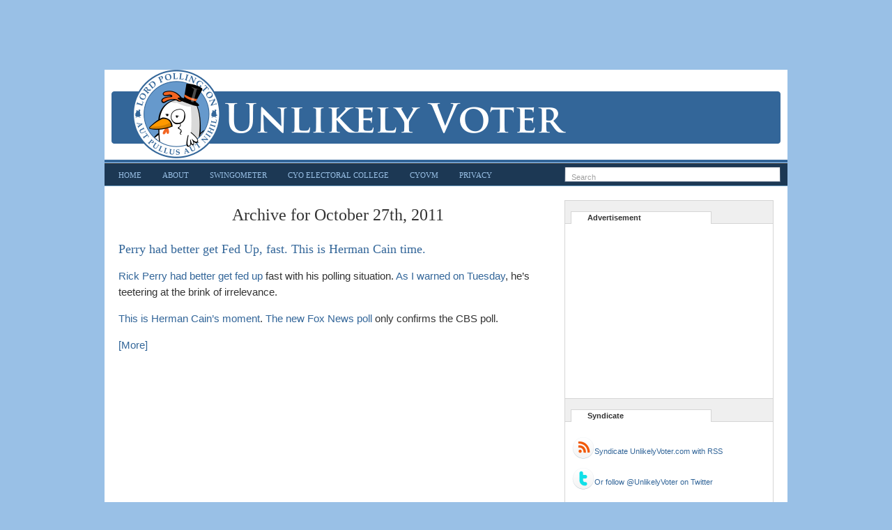

--- FILE ---
content_type: text/html; charset=UTF-8
request_url: http://unlikelyvoter.com/2011/10/27/
body_size: 29663
content:

<!DOCTYPE html PUBLIC "-//W3C//DTD XHTML 1.0 Transitional//EN" "http://www.w3.org/TR/xhtml1/DTD/xhtml1-transitional.dtd">
<html xmlns="http://www.w3.org/1999/xhtml" lang="en-US">

<head profile="http://gmpg.org/xfn/11">
<meta http-equiv="Content-Type" content="text/html; charset=UTF-8" />
<title>
  2011  October  27 - Unlikely Voter</title>
<meta name="generator" content="WordPress 6.8.3" />
<link rel="alternate" type="application/rss+xml" title="Unlikely Voter RSS Feed" href="http://unlikelyvoter.com/feed/" />
<link rel="pingback" href="http://unlikelyvoter.com/xmlrpc.php" />
<link rel="stylesheet" href="http://unlikelyvoter.com/wp-content/themes/unlikelyvoter/style.css" type="text/css" media="screen" />
<!--[if IE]>
<link rel="stylesheet" href="http://unlikelyvoter.com/wp-content/themes/unlikelyvoter/style-browser-ie.css" type="text/css" media="screen" />
<![endif]-->
<meta name='robots' content='max-image-preview:large' />
	<style>img:is([sizes="auto" i], [sizes^="auto," i]) { contain-intrinsic-size: 3000px 1500px }</style>
	<script type="text/javascript">
/* <![CDATA[ */
window._wpemojiSettings = {"baseUrl":"https:\/\/s.w.org\/images\/core\/emoji\/16.0.1\/72x72\/","ext":".png","svgUrl":"https:\/\/s.w.org\/images\/core\/emoji\/16.0.1\/svg\/","svgExt":".svg","source":{"concatemoji":"http:\/\/unlikelyvoter.com\/wp-includes\/js\/wp-emoji-release.min.js?ver=6.8.3"}};
/*! This file is auto-generated */
!function(s,n){var o,i,e;function c(e){try{var t={supportTests:e,timestamp:(new Date).valueOf()};sessionStorage.setItem(o,JSON.stringify(t))}catch(e){}}function p(e,t,n){e.clearRect(0,0,e.canvas.width,e.canvas.height),e.fillText(t,0,0);var t=new Uint32Array(e.getImageData(0,0,e.canvas.width,e.canvas.height).data),a=(e.clearRect(0,0,e.canvas.width,e.canvas.height),e.fillText(n,0,0),new Uint32Array(e.getImageData(0,0,e.canvas.width,e.canvas.height).data));return t.every(function(e,t){return e===a[t]})}function u(e,t){e.clearRect(0,0,e.canvas.width,e.canvas.height),e.fillText(t,0,0);for(var n=e.getImageData(16,16,1,1),a=0;a<n.data.length;a++)if(0!==n.data[a])return!1;return!0}function f(e,t,n,a){switch(t){case"flag":return n(e,"\ud83c\udff3\ufe0f\u200d\u26a7\ufe0f","\ud83c\udff3\ufe0f\u200b\u26a7\ufe0f")?!1:!n(e,"\ud83c\udde8\ud83c\uddf6","\ud83c\udde8\u200b\ud83c\uddf6")&&!n(e,"\ud83c\udff4\udb40\udc67\udb40\udc62\udb40\udc65\udb40\udc6e\udb40\udc67\udb40\udc7f","\ud83c\udff4\u200b\udb40\udc67\u200b\udb40\udc62\u200b\udb40\udc65\u200b\udb40\udc6e\u200b\udb40\udc67\u200b\udb40\udc7f");case"emoji":return!a(e,"\ud83e\udedf")}return!1}function g(e,t,n,a){var r="undefined"!=typeof WorkerGlobalScope&&self instanceof WorkerGlobalScope?new OffscreenCanvas(300,150):s.createElement("canvas"),o=r.getContext("2d",{willReadFrequently:!0}),i=(o.textBaseline="top",o.font="600 32px Arial",{});return e.forEach(function(e){i[e]=t(o,e,n,a)}),i}function t(e){var t=s.createElement("script");t.src=e,t.defer=!0,s.head.appendChild(t)}"undefined"!=typeof Promise&&(o="wpEmojiSettingsSupports",i=["flag","emoji"],n.supports={everything:!0,everythingExceptFlag:!0},e=new Promise(function(e){s.addEventListener("DOMContentLoaded",e,{once:!0})}),new Promise(function(t){var n=function(){try{var e=JSON.parse(sessionStorage.getItem(o));if("object"==typeof e&&"number"==typeof e.timestamp&&(new Date).valueOf()<e.timestamp+604800&&"object"==typeof e.supportTests)return e.supportTests}catch(e){}return null}();if(!n){if("undefined"!=typeof Worker&&"undefined"!=typeof OffscreenCanvas&&"undefined"!=typeof URL&&URL.createObjectURL&&"undefined"!=typeof Blob)try{var e="postMessage("+g.toString()+"("+[JSON.stringify(i),f.toString(),p.toString(),u.toString()].join(",")+"));",a=new Blob([e],{type:"text/javascript"}),r=new Worker(URL.createObjectURL(a),{name:"wpTestEmojiSupports"});return void(r.onmessage=function(e){c(n=e.data),r.terminate(),t(n)})}catch(e){}c(n=g(i,f,p,u))}t(n)}).then(function(e){for(var t in e)n.supports[t]=e[t],n.supports.everything=n.supports.everything&&n.supports[t],"flag"!==t&&(n.supports.everythingExceptFlag=n.supports.everythingExceptFlag&&n.supports[t]);n.supports.everythingExceptFlag=n.supports.everythingExceptFlag&&!n.supports.flag,n.DOMReady=!1,n.readyCallback=function(){n.DOMReady=!0}}).then(function(){return e}).then(function(){var e;n.supports.everything||(n.readyCallback(),(e=n.source||{}).concatemoji?t(e.concatemoji):e.wpemoji&&e.twemoji&&(t(e.twemoji),t(e.wpemoji)))}))}((window,document),window._wpemojiSettings);
/* ]]> */
</script>
<style id='wp-emoji-styles-inline-css' type='text/css'>

	img.wp-smiley, img.emoji {
		display: inline !important;
		border: none !important;
		box-shadow: none !important;
		height: 1em !important;
		width: 1em !important;
		margin: 0 0.07em !important;
		vertical-align: -0.1em !important;
		background: none !important;
		padding: 0 !important;
	}
</style>
<link rel='stylesheet' id='wp-block-library-css' href='http://unlikelyvoter.com/wp-includes/css/dist/block-library/style.min.css?ver=6.8.3' type='text/css' media='all' />
<style id='classic-theme-styles-inline-css' type='text/css'>
/*! This file is auto-generated */
.wp-block-button__link{color:#fff;background-color:#32373c;border-radius:9999px;box-shadow:none;text-decoration:none;padding:calc(.667em + 2px) calc(1.333em + 2px);font-size:1.125em}.wp-block-file__button{background:#32373c;color:#fff;text-decoration:none}
</style>
<style id='global-styles-inline-css' type='text/css'>
:root{--wp--preset--aspect-ratio--square: 1;--wp--preset--aspect-ratio--4-3: 4/3;--wp--preset--aspect-ratio--3-4: 3/4;--wp--preset--aspect-ratio--3-2: 3/2;--wp--preset--aspect-ratio--2-3: 2/3;--wp--preset--aspect-ratio--16-9: 16/9;--wp--preset--aspect-ratio--9-16: 9/16;--wp--preset--color--black: #000000;--wp--preset--color--cyan-bluish-gray: #abb8c3;--wp--preset--color--white: #ffffff;--wp--preset--color--pale-pink: #f78da7;--wp--preset--color--vivid-red: #cf2e2e;--wp--preset--color--luminous-vivid-orange: #ff6900;--wp--preset--color--luminous-vivid-amber: #fcb900;--wp--preset--color--light-green-cyan: #7bdcb5;--wp--preset--color--vivid-green-cyan: #00d084;--wp--preset--color--pale-cyan-blue: #8ed1fc;--wp--preset--color--vivid-cyan-blue: #0693e3;--wp--preset--color--vivid-purple: #9b51e0;--wp--preset--gradient--vivid-cyan-blue-to-vivid-purple: linear-gradient(135deg,rgba(6,147,227,1) 0%,rgb(155,81,224) 100%);--wp--preset--gradient--light-green-cyan-to-vivid-green-cyan: linear-gradient(135deg,rgb(122,220,180) 0%,rgb(0,208,130) 100%);--wp--preset--gradient--luminous-vivid-amber-to-luminous-vivid-orange: linear-gradient(135deg,rgba(252,185,0,1) 0%,rgba(255,105,0,1) 100%);--wp--preset--gradient--luminous-vivid-orange-to-vivid-red: linear-gradient(135deg,rgba(255,105,0,1) 0%,rgb(207,46,46) 100%);--wp--preset--gradient--very-light-gray-to-cyan-bluish-gray: linear-gradient(135deg,rgb(238,238,238) 0%,rgb(169,184,195) 100%);--wp--preset--gradient--cool-to-warm-spectrum: linear-gradient(135deg,rgb(74,234,220) 0%,rgb(151,120,209) 20%,rgb(207,42,186) 40%,rgb(238,44,130) 60%,rgb(251,105,98) 80%,rgb(254,248,76) 100%);--wp--preset--gradient--blush-light-purple: linear-gradient(135deg,rgb(255,206,236) 0%,rgb(152,150,240) 100%);--wp--preset--gradient--blush-bordeaux: linear-gradient(135deg,rgb(254,205,165) 0%,rgb(254,45,45) 50%,rgb(107,0,62) 100%);--wp--preset--gradient--luminous-dusk: linear-gradient(135deg,rgb(255,203,112) 0%,rgb(199,81,192) 50%,rgb(65,88,208) 100%);--wp--preset--gradient--pale-ocean: linear-gradient(135deg,rgb(255,245,203) 0%,rgb(182,227,212) 50%,rgb(51,167,181) 100%);--wp--preset--gradient--electric-grass: linear-gradient(135deg,rgb(202,248,128) 0%,rgb(113,206,126) 100%);--wp--preset--gradient--midnight: linear-gradient(135deg,rgb(2,3,129) 0%,rgb(40,116,252) 100%);--wp--preset--font-size--small: 13px;--wp--preset--font-size--medium: 20px;--wp--preset--font-size--large: 36px;--wp--preset--font-size--x-large: 42px;--wp--preset--spacing--20: 0.44rem;--wp--preset--spacing--30: 0.67rem;--wp--preset--spacing--40: 1rem;--wp--preset--spacing--50: 1.5rem;--wp--preset--spacing--60: 2.25rem;--wp--preset--spacing--70: 3.38rem;--wp--preset--spacing--80: 5.06rem;--wp--preset--shadow--natural: 6px 6px 9px rgba(0, 0, 0, 0.2);--wp--preset--shadow--deep: 12px 12px 50px rgba(0, 0, 0, 0.4);--wp--preset--shadow--sharp: 6px 6px 0px rgba(0, 0, 0, 0.2);--wp--preset--shadow--outlined: 6px 6px 0px -3px rgba(255, 255, 255, 1), 6px 6px rgba(0, 0, 0, 1);--wp--preset--shadow--crisp: 6px 6px 0px rgba(0, 0, 0, 1);}:where(.is-layout-flex){gap: 0.5em;}:where(.is-layout-grid){gap: 0.5em;}body .is-layout-flex{display: flex;}.is-layout-flex{flex-wrap: wrap;align-items: center;}.is-layout-flex > :is(*, div){margin: 0;}body .is-layout-grid{display: grid;}.is-layout-grid > :is(*, div){margin: 0;}:where(.wp-block-columns.is-layout-flex){gap: 2em;}:where(.wp-block-columns.is-layout-grid){gap: 2em;}:where(.wp-block-post-template.is-layout-flex){gap: 1.25em;}:where(.wp-block-post-template.is-layout-grid){gap: 1.25em;}.has-black-color{color: var(--wp--preset--color--black) !important;}.has-cyan-bluish-gray-color{color: var(--wp--preset--color--cyan-bluish-gray) !important;}.has-white-color{color: var(--wp--preset--color--white) !important;}.has-pale-pink-color{color: var(--wp--preset--color--pale-pink) !important;}.has-vivid-red-color{color: var(--wp--preset--color--vivid-red) !important;}.has-luminous-vivid-orange-color{color: var(--wp--preset--color--luminous-vivid-orange) !important;}.has-luminous-vivid-amber-color{color: var(--wp--preset--color--luminous-vivid-amber) !important;}.has-light-green-cyan-color{color: var(--wp--preset--color--light-green-cyan) !important;}.has-vivid-green-cyan-color{color: var(--wp--preset--color--vivid-green-cyan) !important;}.has-pale-cyan-blue-color{color: var(--wp--preset--color--pale-cyan-blue) !important;}.has-vivid-cyan-blue-color{color: var(--wp--preset--color--vivid-cyan-blue) !important;}.has-vivid-purple-color{color: var(--wp--preset--color--vivid-purple) !important;}.has-black-background-color{background-color: var(--wp--preset--color--black) !important;}.has-cyan-bluish-gray-background-color{background-color: var(--wp--preset--color--cyan-bluish-gray) !important;}.has-white-background-color{background-color: var(--wp--preset--color--white) !important;}.has-pale-pink-background-color{background-color: var(--wp--preset--color--pale-pink) !important;}.has-vivid-red-background-color{background-color: var(--wp--preset--color--vivid-red) !important;}.has-luminous-vivid-orange-background-color{background-color: var(--wp--preset--color--luminous-vivid-orange) !important;}.has-luminous-vivid-amber-background-color{background-color: var(--wp--preset--color--luminous-vivid-amber) !important;}.has-light-green-cyan-background-color{background-color: var(--wp--preset--color--light-green-cyan) !important;}.has-vivid-green-cyan-background-color{background-color: var(--wp--preset--color--vivid-green-cyan) !important;}.has-pale-cyan-blue-background-color{background-color: var(--wp--preset--color--pale-cyan-blue) !important;}.has-vivid-cyan-blue-background-color{background-color: var(--wp--preset--color--vivid-cyan-blue) !important;}.has-vivid-purple-background-color{background-color: var(--wp--preset--color--vivid-purple) !important;}.has-black-border-color{border-color: var(--wp--preset--color--black) !important;}.has-cyan-bluish-gray-border-color{border-color: var(--wp--preset--color--cyan-bluish-gray) !important;}.has-white-border-color{border-color: var(--wp--preset--color--white) !important;}.has-pale-pink-border-color{border-color: var(--wp--preset--color--pale-pink) !important;}.has-vivid-red-border-color{border-color: var(--wp--preset--color--vivid-red) !important;}.has-luminous-vivid-orange-border-color{border-color: var(--wp--preset--color--luminous-vivid-orange) !important;}.has-luminous-vivid-amber-border-color{border-color: var(--wp--preset--color--luminous-vivid-amber) !important;}.has-light-green-cyan-border-color{border-color: var(--wp--preset--color--light-green-cyan) !important;}.has-vivid-green-cyan-border-color{border-color: var(--wp--preset--color--vivid-green-cyan) !important;}.has-pale-cyan-blue-border-color{border-color: var(--wp--preset--color--pale-cyan-blue) !important;}.has-vivid-cyan-blue-border-color{border-color: var(--wp--preset--color--vivid-cyan-blue) !important;}.has-vivid-purple-border-color{border-color: var(--wp--preset--color--vivid-purple) !important;}.has-vivid-cyan-blue-to-vivid-purple-gradient-background{background: var(--wp--preset--gradient--vivid-cyan-blue-to-vivid-purple) !important;}.has-light-green-cyan-to-vivid-green-cyan-gradient-background{background: var(--wp--preset--gradient--light-green-cyan-to-vivid-green-cyan) !important;}.has-luminous-vivid-amber-to-luminous-vivid-orange-gradient-background{background: var(--wp--preset--gradient--luminous-vivid-amber-to-luminous-vivid-orange) !important;}.has-luminous-vivid-orange-to-vivid-red-gradient-background{background: var(--wp--preset--gradient--luminous-vivid-orange-to-vivid-red) !important;}.has-very-light-gray-to-cyan-bluish-gray-gradient-background{background: var(--wp--preset--gradient--very-light-gray-to-cyan-bluish-gray) !important;}.has-cool-to-warm-spectrum-gradient-background{background: var(--wp--preset--gradient--cool-to-warm-spectrum) !important;}.has-blush-light-purple-gradient-background{background: var(--wp--preset--gradient--blush-light-purple) !important;}.has-blush-bordeaux-gradient-background{background: var(--wp--preset--gradient--blush-bordeaux) !important;}.has-luminous-dusk-gradient-background{background: var(--wp--preset--gradient--luminous-dusk) !important;}.has-pale-ocean-gradient-background{background: var(--wp--preset--gradient--pale-ocean) !important;}.has-electric-grass-gradient-background{background: var(--wp--preset--gradient--electric-grass) !important;}.has-midnight-gradient-background{background: var(--wp--preset--gradient--midnight) !important;}.has-small-font-size{font-size: var(--wp--preset--font-size--small) !important;}.has-medium-font-size{font-size: var(--wp--preset--font-size--medium) !important;}.has-large-font-size{font-size: var(--wp--preset--font-size--large) !important;}.has-x-large-font-size{font-size: var(--wp--preset--font-size--x-large) !important;}
:where(.wp-block-post-template.is-layout-flex){gap: 1.25em;}:where(.wp-block-post-template.is-layout-grid){gap: 1.25em;}
:where(.wp-block-columns.is-layout-flex){gap: 2em;}:where(.wp-block-columns.is-layout-grid){gap: 2em;}
:root :where(.wp-block-pullquote){font-size: 1.5em;line-height: 1.6;}
</style>
<link rel='stylesheet' id='jquery-ui-css' href='http://unlikelyvoter.com/wp-content/plugins/uv-swingometer/jquery-ui/jquery-ui.min.css?ver=6.8.3' type='text/css' media='all' />
<link rel='stylesheet' id='jquery-ui-structure-css' href='http://unlikelyvoter.com/wp-content/plugins/uv-swingometer/jquery-ui/jquery-ui.structure.min.css?ver=6.8.3' type='text/css' media='all' />
<link rel='stylesheet' id='jquery-ui-theme-css' href='http://unlikelyvoter.com/wp-content/plugins/uv-swingometer/jquery-ui/jquery-ui.theme.min.css?ver=6.8.3' type='text/css' media='all' />
<link rel='stylesheet' id='wp-pagenavi-css' href='http://unlikelyvoter.com/wp-content/plugins/wp-pagenavi/pagenavi-css.css?ver=2.70' type='text/css' media='all' />
<script type="text/javascript" src="http://unlikelyvoter.com/wp-includes/js/jquery/jquery.min.js?ver=3.7.1" id="jquery-core-js"></script>
<script type="text/javascript" src="http://unlikelyvoter.com/wp-includes/js/jquery/jquery-migrate.min.js?ver=3.4.1" id="jquery-migrate-js"></script>
<script type="text/javascript" src="http://unlikelyvoter.com/wp-content/plugins/uv-swingometer/jquery.getUrlParam.js?ver=6.8.3" id="jquery-geturlparam-js"></script>
<script type="text/javascript" src="http://unlikelyvoter.com/wp-content/plugins/uv-swingometer/jquery.swingometer.js?ver=6.8.3" id="jquery-swingometer-js"></script>
<link rel="https://api.w.org/" href="http://unlikelyvoter.com/wp-json/" /><link rel="EditURI" type="application/rsd+xml" title="RSD" href="http://unlikelyvoter.com/xmlrpc.php?rsd" />
<meta name="generator" content="WordPress 6.8.3" />
</head>

<body>

			<div class="textwidget"><div style="width: 728px; height: 90px; margin: 5px auto;">
<script type="text/javascript"><!--
google_ad_client = "pub-5909516457395948";
/* UnlikelyVoter Leaderboard */
google_ad_slot = "2857009886";
google_ad_width = 728;
google_ad_height = 90;
//-->
</script>
<script type="text/javascript"
src="http://pagead2.googlesyndication.com/pagead/show_ads.js">
</script>
</div></div>
		
<div id="container">
	<div id="title">
		<div id="title-wrapper">
			<div id="sitename">
				<h1><a href="http://unlikelyvoter.com">Unlikely Voter</a></h1>
				<p>Conservative views on polls, science, technology, and policy</p>
			</div>
		</div>
	</div>
	<div id="navmenusearch">
		<div id="navmenusearch-wrapper">
			<div id="navmenu">
				<ul>
					<div class="menu-main-container"><ul id="menu-main" class="menu"><li id="menu-item-2174" class="menu-item menu-item-type-custom menu-item-object-custom menu-item-2174"><a href="/">Home</a></li>
<li id="menu-item-2172" class="menu-item menu-item-type-post_type menu-item-object-page menu-item-2172"><a href="http://unlikelyvoter.com/about/">About</a></li>
<li id="menu-item-2171" class="menu-item menu-item-type-post_type menu-item-object-page menu-item-2171"><a href="http://unlikelyvoter.com/swingometer/">Swingometer</a></li>
<li id="menu-item-2169" class="menu-item menu-item-type-post_type menu-item-object-page menu-item-2169"><a href="http://unlikelyvoter.com/create-your-own-electoral-college/">CYO Electoral College</a></li>
<li id="menu-item-2896" class="menu-item menu-item-type-post_type menu-item-object-page menu-item-2896"><a href="http://unlikelyvoter.com/create-your-own-voter-model/">CYOVM</a></li>
<li id="menu-item-2170" class="menu-item menu-item-type-post_type menu-item-object-page menu-item-2170"><a href="http://unlikelyvoter.com/privacy/">Privacy</a></li>
</ul></div>				</ul>
			</div>
			<div id="search">
				<form id="searchform" method="get" action="http://unlikelyvoter.com">
					<div><input type="text" name="s" id="s" size="25" value="Search" /></div>
				</form>
			</div>
		</div>
	</div>
	
	
	<div id="wrapper">
		<div id="wrapper-wrapper">
<div id="content">


	<div class="pagetitle">
						<h2 class="pagetitle">Archive for October 27th, 2011</h2>
			</div>
	
	<div class="postgroup">
	
		<div class="post listpost" id="post-2255">
			<div class="title">
				<h2><a href="http://unlikelyvoter.com/2011/10/27/perry-had-better-get-fed-up-fast-this-is-herman-cain-time/" rel="bookmark" title="Permanent Link to Perry had better get Fed Up, fast. This is Herman Cain time.">Perry had better get Fed Up, fast. This is Herman Cain time.</a></h2>
				<p>By <a href="http://unlikelyvoter.com/author/neil_stevens/" title="Posts by Neil Stevens" rel="author">Neil Stevens</a> on October 27, 2011</span></p>
			</div>
			<div class="entry">
				<p><a href="http://www.amazon.com/dp/0316132950/ref=as_li_ss_til?tag=unlivote-20&amp;camp=213381&amp;creative=390973&amp;linkCode=as4&amp;creativeASIN=0316132950&amp;adid=0GPGCYCGN9646H62KVW5&amp;&amp;ref-refURL=http%3A%2F%2Funlikelyvoter.com%2F">Rick Perry had better get fed up</a> fast with his polling situation.  <a href="http://unlikelyvoter.com/2011/10/25/our-first-new-poll-in-a-week-cain-leads-again/">As I warned on Tuesday</a>, he&#8217;s teetering at the brink of irrelevance.</p>
<p><a href="http://www.amazon.com/dp/1451666136/ref=as_li_ss_til?tag=unlivote-20&amp;camp=213381&amp;creative=390973&amp;linkCode=as4&amp;creativeASIN=1451666136&amp;adid=0T2AFKNGMY2GQS24ASQ8&amp;&amp;ref-refURL=http%3A%2F%2Funlikelyvoter.com%2F">This is Herman Cain&#8217;s moment</a>.  <a href="http://www.foxnews.com/interactive/politics/2011/10/26/fox-news-poll-gop-primary-voters-get-on-cain-train/">The new Fox News poll</a> only confirms the CBS poll.</p>
 <a href="http://unlikelyvoter.com/2011/10/27/perry-had-better-get-fed-up-fast-this-is-herman-cain-time/#more-2255" class="more-link">[More]</a>			</div>
		</div>

		</div>
		
	<div id="pagenav">
			</div>


</div>
<div id="sidebar">

	<div class="box box-widget_text"><h2>Advertisement</h2><div class="interior">			<div class="textwidget"><div style="margin: -10px;"><script type="text/javascript"><!--
google_ad_client = "pub-5909516457395948";
/* Unlikelyvoter sidebar rectangle */
google_ad_slot = "3989841151";
google_ad_width = 300;
google_ad_height = 250;
//-->
</script>
<script type="text/javascript"
src="http://pagead2.googlesyndication.com/pagead/show_ads.js">
</script>
</div></div>
		</div></div><div class="box box-widget_text"><h2>Syndicate</h2><div class="interior">			<div class="textwidget"><a href="/feed/"><img
src="/wp-content/uploads/2010/03/64570097894079712.png" style="border: none;
width: 32px; height: 32px; float: left;" /></a>

<p style="padding-top: 10px;"><a href="/feed/">Syndicate UnlikelyVoter.com with RSS</span></a></p>

<a href="http://twitter.com/unlikelyvoter/"><img
src="/wp-content/uploads/2010/03/5982545291594795812.png" style="border: none;
width: 32px; height: 32px; float: left; clear: both;" /></a>

<p style="padding-top: 10px;"><a href="http://twitter.com/unlikelyvoter/">Or follow @UnlikelyVoter on
Twitter</a></p>
</div>
		</div></div><div class="box box-widget_text"><h2>Swingometer</h2><div class="interior">			<div class="textwidget"><div style="text-align: center;">
<p><a href="http://unlikelyvoter.com/swingometer/house-of-representatives-swingometer/"><img style="border: none" src="/wp-content/uploads/misc/house-swingometer-sidebar.png" alt="House Swingometer" />House of Representatives Swingometer</a></p>
<p><a href="http://unlikelyvoter.com/swingometer/electoral-college-swingometer/"><img style="border: none" src="/wp-content/uploads/misc/electoral-swingometer-sidebar.png" alt="Electoral College Swingometer" />Electoral College Swingometer</a></p>
</div>
<!--
<img style="float: right; margin: 0 0 5px 5px" src="http://unlikelyvoter.com/wp-content/uploads/2010/05/AppStoreBadge-e1279020863695.png" alt="App Store" />
<p><strong>Now available</strong>: a version of the <a href="http://itunes.apple.com/us/app/swingometer/id380853755?mt=8">Swingometer for the iPhone® and iPod Touch®</a>!  Get it in the App Store℠!</p>
<p><a href="http://unlikelyvoter.com/swingometer/">Read more about the Swingometer on all platforms</a>.</p>
--></div>
		</div></div><div class="box box-widget_text"><h2>Tip Jar</h2><div class="interior">			<div class="textwidget"><div class="aptipjar">
<form action="https://www.paypal.com/cgi-bin/webscr" method="post">
<input type="hidden" name="cmd" value="_s-xclick">
<input type="hidden" name="hosted_button_id" value="MUQBVEG79RHBJ">
<input type="image" src="https://www.paypalobjects.com/en_US/i/btn/btn_donate_SM.gif" border="0" name="submit" alt="PayPal - The safer, easier way to pay online!">
<img alt="" border="0" src="https://www.paypalobjects.com/en_US/i/scr/pixel.gif" width="1" height="1">
</form>
</div>
</div>
		</div></div><div class="box box-widget_text"><h2>Unlikely Voter Shopping</h2><div class="interior">			<div class="textwidget"><div style="text-align: center">
<p><a href="http://zazzle.com/UnlikelyVoter*">See t-shirts and more at the Unlikely Voter store</a></p>
</div>
</div>
		</div></div><div class="box box-widget_calendar"><h2>Archive</h2><div class="interior"><div id="calendar_wrap" class="calendar_wrap"><table id="wp-calendar" class="wp-calendar-table">
	<caption>October 2011</caption>
	<thead>
	<tr>
		<th scope="col" aria-label="Sunday">S</th>
		<th scope="col" aria-label="Monday">M</th>
		<th scope="col" aria-label="Tuesday">T</th>
		<th scope="col" aria-label="Wednesday">W</th>
		<th scope="col" aria-label="Thursday">T</th>
		<th scope="col" aria-label="Friday">F</th>
		<th scope="col" aria-label="Saturday">S</th>
	</tr>
	</thead>
	<tbody>
	<tr>
		<td colspan="6" class="pad">&nbsp;</td><td>1</td>
	</tr>
	<tr>
		<td>2</td><td><a href="http://unlikelyvoter.com/2011/10/03/" aria-label="Posts published on October 3, 2011">3</a></td><td><a href="http://unlikelyvoter.com/2011/10/04/" aria-label="Posts published on October 4, 2011">4</a></td><td><a href="http://unlikelyvoter.com/2011/10/05/" aria-label="Posts published on October 5, 2011">5</a></td><td>6</td><td>7</td><td>8</td>
	</tr>
	<tr>
		<td>9</td><td>10</td><td><a href="http://unlikelyvoter.com/2011/10/11/" aria-label="Posts published on October 11, 2011">11</a></td><td>12</td><td>13</td><td>14</td><td>15</td>
	</tr>
	<tr>
		<td>16</td><td><a href="http://unlikelyvoter.com/2011/10/17/" aria-label="Posts published on October 17, 2011">17</a></td><td>18</td><td><a href="http://unlikelyvoter.com/2011/10/19/" aria-label="Posts published on October 19, 2011">19</a></td><td>20</td><td>21</td><td>22</td>
	</tr>
	<tr>
		<td>23</td><td>24</td><td><a href="http://unlikelyvoter.com/2011/10/25/" aria-label="Posts published on October 25, 2011">25</a></td><td>26</td><td><a href="http://unlikelyvoter.com/2011/10/27/" aria-label="Posts published on October 27, 2011">27</a></td><td>28</td><td>29</td>
	</tr>
	<tr>
		<td>30</td><td>31</td>
		<td class="pad" colspan="5">&nbsp;</td>
	</tr>
	</tbody>
	</table><nav aria-label="Previous and next months" class="wp-calendar-nav">
		<span class="wp-calendar-nav-prev"><a href="http://unlikelyvoter.com/2011/09/">&laquo; Sep</a></span>
		<span class="pad">&nbsp;</span>
		<span class="wp-calendar-nav-next"><a href="http://unlikelyvoter.com/2011/11/">Nov &raquo;</a></span>
	</nav></div></div></div><div class="box box-widget_links"><h2>Neil Stevens</h2><div class="interior">
	<ul class='xoxo blogroll'>
<li><span><span><a href="http://facebook.com/NeilStevensWrites/">Facebook</a></span></span></li>
<li><span><span><a href="http://twitter.com/presjpolk/" title="Personal twitter account">Twitter</a></span></span></li>

	</ul>
</div></div>
<div class="box box-widget_links"><h2>Blogroll</h2><div class="interior">
	<ul class='xoxo blogroll'>
<li><span><span><a href="http://baseballcrank.com/" title="Dan McLaughlin">Baseball Crank</a></span></span></li>
<li><span><span><a href="http://moelane.com/" title="Ph&#8217;nglui mglw&#8217;nafh Cthulhu R&#8217;lyeh wgah&#8217;nagl fhtagn">Moe Lane</a></span></span></li>
<li><span><span><a href="http://theresurgent.com/">The Resurgent</a></span></span></li>
<li><span><span><a href="http://whatswrongwiththeworld.net/" title="Paul Cella and company">What&#039;s Wrong with the World</a></span></span></li>

	</ul>
</div></div>
</div>
<div class="clearer"></div></div>
</div>
<div id="footer">
<div id="footer-wrapper">
	<p>Copyright © 2026 Neil Stevens</p>
<script type="speculationrules">
{"prefetch":[{"source":"document","where":{"and":[{"href_matches":"\/*"},{"not":{"href_matches":["\/wp-*.php","\/wp-admin\/*","\/wp-content\/uploads\/*","\/wp-content\/*","\/wp-content\/plugins\/*","\/wp-content\/themes\/unlikelyvoter\/*","\/*\\?(.+)"]}},{"not":{"selector_matches":"a[rel~=\"nofollow\"]"}},{"not":{"selector_matches":".no-prefetch, .no-prefetch a"}}]},"eagerness":"conservative"}]}
</script>
<!--Twitter-->
<script>window.twttr = (function(d, s, id) {
  var js, fjs = d.getElementsByTagName(s)[0],
  t = window.twttr || {};
  if (d.getElementById(id)) return t;
  js = d.createElement(s);
  js.id = id;
  js.src = "https://platform.twitter.com/widgets.js";
  fjs.parentNode.insertBefore(js, fjs);

  t._e = [];
  t.ready = function(f) {
  t._e.push(f);
  };

  return t;
}(document, "script", "twitter-wjs"));</script>
<!--Facebook-->
<div id="fb-root"></div>
<script>(function(d, s, id) {
var js, fjs = d.getElementsByTagName(s)[0];
if (d.getElementById(id)) return;
js = d.createElement(s); js.id = id;
js.src = 'https://connect.facebook.net/en_US/sdk.js#xfbml=1&version=v3.0';
fjs.parentNode.insertBefore(js, fjs);
}(document, 'script', 'facebook-jssdk'));</script>
<script type="text/javascript" src="http://unlikelyvoter.com/wp-includes/js/jquery/ui/core.min.js?ver=1.13.3" id="jquery-ui-core-js"></script>
<script type="text/javascript" src="http://unlikelyvoter.com/wp-includes/js/jquery/ui/effect.min.js?ver=1.13.3" id="jquery-effects-core-js"></script>
<script type="text/javascript" src="http://unlikelyvoter.com/wp-includes/js/jquery/ui/mouse.min.js?ver=1.13.3" id="jquery-ui-mouse-js"></script>
<script type="text/javascript" src="http://unlikelyvoter.com/wp-includes/js/jquery/ui/resizable.min.js?ver=1.13.3" id="jquery-ui-resizable-js"></script>
<script type="text/javascript" src="http://unlikelyvoter.com/wp-includes/js/jquery/ui/draggable.min.js?ver=1.13.3" id="jquery-ui-draggable-js"></script>
<script type="text/javascript" src="http://unlikelyvoter.com/wp-includes/js/jquery/ui/controlgroup.min.js?ver=1.13.3" id="jquery-ui-controlgroup-js"></script>
<script type="text/javascript" src="http://unlikelyvoter.com/wp-includes/js/jquery/ui/checkboxradio.min.js?ver=1.13.3" id="jquery-ui-checkboxradio-js"></script>
<script type="text/javascript" src="http://unlikelyvoter.com/wp-includes/js/jquery/ui/button.min.js?ver=1.13.3" id="jquery-ui-button-js"></script>
<script type="text/javascript" src="http://unlikelyvoter.com/wp-includes/js/jquery/ui/dialog.min.js?ver=1.13.3" id="jquery-ui-dialog-js"></script>
<script type="text/javascript" src="http://unlikelyvoter.com/wp-includes/js/jquery/ui/slider.min.js?ver=1.13.3" id="jquery-ui-slider-js"></script>
</div>
</div>
</div>
</body>
</html>


--- FILE ---
content_type: text/html; charset=utf-8
request_url: https://www.google.com/recaptcha/api2/aframe
body_size: 268
content:
<!DOCTYPE HTML><html><head><meta http-equiv="content-type" content="text/html; charset=UTF-8"></head><body><script nonce="QmS_9Lwn2NWUYdK6hUjjfw">/** Anti-fraud and anti-abuse applications only. See google.com/recaptcha */ try{var clients={'sodar':'https://pagead2.googlesyndication.com/pagead/sodar?'};window.addEventListener("message",function(a){try{if(a.source===window.parent){var b=JSON.parse(a.data);var c=clients[b['id']];if(c){var d=document.createElement('img');d.src=c+b['params']+'&rc='+(localStorage.getItem("rc::a")?sessionStorage.getItem("rc::b"):"");window.document.body.appendChild(d);sessionStorage.setItem("rc::e",parseInt(sessionStorage.getItem("rc::e")||0)+1);localStorage.setItem("rc::h",'1769634150141');}}}catch(b){}});window.parent.postMessage("_grecaptcha_ready", "*");}catch(b){}</script></body></html>

--- FILE ---
content_type: text/css
request_url: http://unlikelyvoter.com/wp-content/themes/unlikelyvoter/style-section-typography.css
body_size: 4807
content:
/************************************************/
/*** Typography : Core : Start ******************/
/************************************************/

html, body, input, button, select, option, textarea {
	font-size: 15px; line-height: 23px;
	font-family: Helvetica, Arial, sans-serif;
}
blockquote { font-style: italic; }
blockquote blockquote { font-style: normal; }

a, a:visited { text-decoration: none; }
a:hover { text-decoration: underline; }

/************************************************/
/*** Typography : Core : End ********************/
/************************************************/


/************************************************/
/*** Typography : Header : Start ****************/
/************************************************/

div#featured div.interior div h2 { 
	font-family: Helvetica, Arial, sans-serif;
	font-size: 30px; line-height: 36px;
	font-weight: normal;
}
div#featured div.interior div p {
	font-family: Helvetica, Arial, sans-serif; 
	font-size: 18px; line-height: 20px;
	font-weight: normal;
}

div#search input {
	font-family: Helvetica, Arial, sans-serif; font-size: 11px;
}


/************************************************/
/*** Typography : Header : End ******************/
/************************************************/


/************************************************/
/*** Typography : Blog Entry : Start ************/
/************************************************/

h2.pagetitle { 
	font-family: Georgia, 'Times New Roman', serif;
	font-size: 24px; font-weight: normal; 
}

div.post div.title h2 {
	font-family: Georgia, 'Times New Roman', serif;
	font-size: 18px; line-height: 24px; font-weight: normal;
}
div.post div.title h2 a, div.post div.title h2 a:visited {
	font-family: Georgia, 'Times New Roman', serif;
	font-size: 18px; line-height: 24px; font-weight: normal;
}

div.post blockquote { font-style: italic; }
div.post blockquote blockquote { font-style: normal; }

div.indexpost div.readmore span a, div.indexpost div.readmore span a:visited {
	font-family: Helvetica, Arial, sans-serif;
	font-size: 11px; font-weight: bold;
}

div.singlepost div.title h2, div.singlepost  div.title h2 a, div.singlepost div.title h2 a:visited {
	font-family: Georgia, 'Times New Roman', serif;
	font-size: 24px; line-height: 30px; font-weight: normal;
}

/************************************************/
/*** Typography : Blog Entry : End **************/
/************************************************/


/************************************************/
/*** Typography : Comments : Start **************/
/************************************************/

div#comments  div.title h2, div#respond  div.title h2 { 
	font-family: Georgia, 'Times New Roman', serif;
	font-size: 18px; font-weight: normal;
}

ol.commentlist li.commentlist cite { font-style: normal; }

h3#replycomment { font-family: Georgia, 'Times New Roman', serif; font-size: 24px; line-height: 30px; }
h3#replycomment a:hover { text-decoration: none; }

form#commentform p small { font-size: 11px; }
form#commentform p.button { text-align: right; }

/************************************************/
/*** Typography : Comments : End ****************/
/************************************************/


/************************************************/
/*** Typography : Sidebar : Start ***************/
/************************************************/

div.box h2 { font-family: Helvetica, Arial, sans-serif; font-size: 11px; font-weight: bold; line-height: 17px; }
div.box h2 a, div.box h2 a:visited { font-family: Helvetica, Arial, sans-serif; font-size: 11px; line-height: 17px; font-weight: bold; }
div.box div.interior { font-family: Helvetica, Arial, sans-serif; font-size: 11px; }
div.box div.interior a { font-family: Helvetica, Arial, sans-serif; font-size: 11px; }
div.box div.interior a:hover { text-decoration: none; }

div.box-widget_recent_comments div.interior ul li, div.box-widget_recent_comments div.interior ul li a,
div.box-widget_recent_comments div.interior ul li a:visited {
	font-family: Georgia, 'Times New Roman', serif; font-size: 11px;
}


/************************************************/
/*** Typography : Sidebar : End *****************/
/************************************************/


/************************************************/
/*** Typography : Footer : Start ****************/
/************************************************/

div#footer { font-family: Helvetica, Arial, sans-serif; font-size: 10px; line-height: 18px; }

/************************************************/
/*** Typography : Footer : End ******************/
/************************************************/
	


--- FILE ---
content_type: text/css
request_url: http://unlikelyvoter.com/wp-content/themes/unlikelyvoter/style-section-required.css
body_size: 857
content:
/************************************************/
/*** Required For Themes : Start ****************/
/************************************************/
 
.aligncenter, div.aligncenter { display: block; margin-left: auto; margin-right: auto; }
img.aligncenter { border: 0 none; }
.alignleft { border: 0 none; float: left; margin: 0 7px 7px 0; }
.alignright { border: 0 none; float: right; margin: 0 0 7px 7px; }
.wp-caption { border: 1px solid #ececec; text-align: center; padding: 10px 4px 0px 4px;  background: #fff none; }
.wp-caption img { margin: 0; padding: 0; border: 0 none; }
.wp-caption p.wp-caption-text { font-size: 10px; line-height: 17px; padding: 7px 5px; margin: 0; }

/************************************************/
/*** Required For Themes : End ******************/
/************************************************/




--- FILE ---
content_type: text/css
request_url: http://unlikelyvoter.com/wp-content/themes/unlikelyvoter/style-section-colors.css
body_size: 5097
content:
/************************************************/
/*** Colors : Core : Start **********************/
/************************************************/

body { color: #333; background: #99c0e6; }
a:link, a:visited { color: #369; }
a:hover { color: #369; }

/************************************************/
/*** Colors : Core : End ************************/
/************************************************/


/************************************************/
/*** Colors : Header : Start ********************/
/************************************************/

div#googleads { background: #000 none; color: #999; }
div#title { background: #ffffff; }
div#title-wrapper { }
div#sitename h1 { background: transparent url('images/sitename.png') right top no-repeat; }

div#navmenusearch { background: transparent url('images/navmenusearch.gif') left top repeat-x; }
div#search input { color: #a0a0a0; background: transparent url('images/input-search.gif') left top no-repeat; }

div#featured { background: #336699 url('images/featured.gif') left top repeat-x; }
div#featured div.interior img { background: transparent url('images/featured-image.gif') center center no-repeat; }
div#featured div.interior div h2, div#featured div.interior div h2 a, div#featured div.interior div h2 a:visited { color: #ffffff; }
div#featured div.interior div p { color: #fff; }
div#featured div.interior a { color: #fff; }

/************************************************/
/*** Colors : Header : End **********************/
/************************************************/


/************************************************/
/*** Colors : Body : Start **********************/
/************************************************/

div#wrapper { background: #fff none; }
div#sidebar { background: #efefef; border-color: #d5d5d5; }

/************************************************/
/*** Colors : Body : End ************************/
/************************************************/


/************************************************/
/*** Colors : Blog Entry : Start ****************/
/************************************************/

div.featured div#featured { border-color: #000; }

div.indexpost { border-color: #d5d5d5; }
div.indexpost img.header { background: #fff none; border-color: #ececec; }
div.indexpost div.title { border-bottom-color: #d5d5d5; }
div.indexpost div.title h2 { color: #333; }
div.indexpost div.title h2 a, div.indexpost .title h2 a:visited { color: #333; }
div.indexpost div.entry { background: #efefef none; }
div.indexpost div.readmore { background: #efefef none; border-top-color: #ececec; }
div.indexpost div.readmore span { background: transparent url('images/indexpost-links.gif') center center no-repeat; border-color: #fff; }

div#comments div.title h2 { color: #69c; }

div#respond div.title h2 { color: #69c; }

#content table
{
	margin-left: auto;
	margin-right: auto;
	border-spacing: 0;
	border-bottom: 1px solid #000000;
	border-right: 1px solid #000000;
	margin-bottom: 5px;
}

#content table td,
#content table th
{
	border-top: 1px solid #000000;
	border-left: 1px solid #000000;
	padding: 0.2em 0.5em;
}

/************************************************/
/*** Colors : Blog Entry : End ******************/
/************************************************/


/************************************************/
/*** Colors : Comments : Start ******************/
/************************************************/

div#comments div.title h2, div#respond div.title h2 { 
	color: #000;   
}

ol.commentlist li.comment div.comment { border-bottom-color: #f2f2f2; }
ol.commentlist li.comment img.avatar { border-color: #e5e5e5; }

form#commentform p.input span input { color: #666; background: transparent none; }
textarea#comment { color: #666; background: transparent none; }
 
/************************************************/
/*** Colors : Comments : End ********************/
/************************************************/


/************************************************/
/*** Colors : Sidebar : Start *******************/
/************************************************/

div.box { border-bottom-color: #d5d5d5; }
div.box h2 { background: transparent url('images/sidebar-header.gif') left bottom no-repeat; color: #333; }
div.box h2 a { color: #333; }
div.box div.interior { background: #fff none; }

table#wp-calendar { color: #999; }

/************************************************/
/*** Colors : Sidebar : End *********************/
/************************************************/




/************************************************/
/*** Colors : Footer : Start ********************/
/************************************************/

div#footer { color: #7f7f7f; background: #000 none; }
div#footer a, div#footer a:visited { color: #7f7f7f; }

/************************************************/
/*** Colors : Footer : End **********************/
/************************************************/


--- FILE ---
content_type: text/css
request_url: http://unlikelyvoter.com/wp-content/themes/unlikelyvoter/style-section-infobox.css
body_size: 90
content:
#infodialog
{
	display: none;
	background: #ffffff;
	padding: 5px;
	text-align: center;
}


--- FILE ---
content_type: application/javascript
request_url: http://unlikelyvoter.com/wp-content/plugins/uv-swingometer/jquery.swingometer.js?ver=6.8.3
body_size: 6319
content:
var swingometer = {};

swingometer.svgDoc = function()
{
	var iFrame = jQuery('#map')[0];
	var svgDoc = iFrame.contentWindow || iFrame.contentDocument;
	if(svgDoc.document)
		svgDoc = svgDoc.document;
	return svgDoc;
}

swingometer.swingString = function(value)
{
	var shiftString = '';
	if(value > 0)
		shiftString = 'R+' + value;
	else if(value < 0)
		shiftString = 'D+' + (-value);
	return shiftString;
}

swingometer.update = function()
{
	jQuery("#infodialog").dialog('close');

	var swing = parseFloat(jQuery('#Swing').val());

	var repTotal = 0;
	var repGain = 0;
	var gains = '<h3>Gains</h3><ul style="line-height: 1.1em; list-style-type: none; -webkit-padding-start: 0; padding: 0; margin: 0;">';
	for(var key in swingometer.resultsPrevious)
	{
		var value = swingometer.resultsPrevious[key] + swing;
		var color = '';
		var gain = false;

		var weight = 1;
		if(typeof(swingometer.weightsCurrent) != 'undefined')
		{
			weight = parseInt(swingometer.weightsCurrent[key]);
		}

		if(value > 0)
		{
			color = "rgb(255,96,101)";
			repTotal += weight;
			if(value <= swing)
			{
				color = "rgb(255,146,151)";
				repGain += weight;
				gain = true;
			}
		}
		else
		{
			color = "rgb(60,76,255)";
			if(value >= swing)
			{
				color = "rgb(110,126,255)";
				repGain -= weight;
				gain = true;
			}
		}

		var friendlyKey = key.replace('_', '-').replace('At-Large', 'AL');
		if(typeof(swingometer.namesCurrent) != 'undefined')
		{
			friendlyKey = swingometer.namesCurrent[key];
		}

		var weightStr = '';
		if(typeof(swingometer.weightsCurrent) != 'undefined')
		{
			weightStr = ' : ' + swingometer.weightsCurrent[key];
		}

		if(gain)
		{
			gains += '<li><a href="http://en.wikipedia.org/wiki/' + friendlyKey + '">' + key.replace('_', ' ') + '</a>' + weightStr + '</li>';
		}

		var element = jQuery(swingometer.svgDoc().getElementById(key));
		element.attr('onMouseOver', 'setDetail("' + friendlyKey + '");');
		element.attr('onMouseOut', 'setDetail("");');
		element.css('fill', color, '');
	}
	gains += '</ul>';
	jQuery('#Gains').html(gains);


	jQuery('#RepTotal').html(repTotal);
	jQuery('#DemTotal').html(swingometer.weightsSum - repTotal);

	var resultString = '';
	if(repTotal > (swingometer.weightsSum - repTotal))
		resultString = '<strong>Majority:</strong> <span style="color: rgb(255,96,101)">Republicans</span>';
	else
		resultString = '<strong>Majority:</strong> <span style="color: rgb(60,76,255)">Democrats</span>';
	jQuery('#Result').html(resultString);

	jQuery('#Shift').val(repGain);

	jQuery("#swingslider").slider('value', swing);
}

swingometer.reverseUpdate = function()
{
	var shift = parseFloat(jQuery('#Shift').val());

	if(shift == 0)
	{
		jQuery('#Swing').val(0);
		return swingometer.update();
	}

	var increment = 0.1;
	if(shift < 0)
	{
		increment = -0.1;
	}

	var repGain = 0;
	var swing = 0;
	while((Math.abs(swing) < 101) && (Math.abs(repGain) < Math.abs(shift)))
	{
		repGain = 0;
		swing = swing + increment;

		for(var key in swingometer.resultsPrevious)
		{
			var value = swingometer.resultsPrevious[key] + swing;
			var gain = false;

			var weight = 1;
			if(typeof(swingometer.weightsCurrent) != 'undefined')
			{
				weight = parseInt(swingometer.weightsCurrent[key]);
			}

			if(value > 0)
			{
				if(value <= swing)
				{
					repGain += weight;
					gain = true;
				}
			}
			else
			{
				if(value >= swing)
				{
					repGain -= weight;
					gain = true;
				}
			}
		}
	}
	jQuery('#Swing').val(swing);
	return swingometer.update();
}

swingometer.weightsSum = 435;

swingometer.resultPrevious = {};

jQuery.fn.swingometer = function(mapurl)
{
	function setDetail(str)
	{
		jQuery('#Detail').html(str);
	}

	function svgElementClicked(elem)
	{
		var key = elem.id;

		if(!key.match(/^[A-Z][A-Z]_/)) return;

		var previousResult = swingometer.swingString(swingometer.resultsPrevious[key]);

		var name = key.replace('_', '-').replace('-At', ' At');
		jQuery('#infodialogname').text("District: " + name);
		jQuery('#infodialogdetail').text("Previous result: " + previousResult);

		jQuery("#infodialog").dialog({
			'dialogClass'   : 'wp-dialog',
			'title'         : 'Swingometer',
			'modal'         : false,
			'autoOpen'      : true,
			'closeOnEscape' : true,
		})
	}

	var html = '<div id="infodialog"><p id="infodialogname"></p><p id="infodialogdetail">Loading...</p></div>' +
		      '<div style="text-align: center; font-size: 24px;"' +
		      '<h3 id="Detail"></h3>' +
		      '<iframe id="map" src="' + mapurl + '" type="image/svg+xml" style="width: 630px; height: 380px; border: none;"></iframe>' +
		      '<p><strong>Democrats:</strong> <span id="DemTotal"></span> <strong>Republicans:</strong> <span id="RepTotal"></span></p>' +
		      '<div id="swingslider"></div>' +
		      '<p><strong>Set Swing:</strong> R<input id="Swing" type="text" value="0.0" /> <input onclick="swingometer.update(); return false;" type="submit" value="Swingometer GO!" /></p>' +
		      '<p><strong>Result Shift:</strong> R<input id="Shift" type="text" value="0" /> <input onclick="swingometer.reverseUpdate(); return false;" type="submit" value="REVERSE Swingometer!" /></p>' +
		      '<p id="Result"></p>' +
		      '<div id="Gains"></div>' +
		      '</div>'; 
	var oldhtml = '<img style="float: right; margin: 0 0 5px 5px" src="http://unlikelyvoter.com/wp-content/uploads/2010/05/AppStoreBadge-e1279020863695.png" alt="App Store" />' +
		      '<p><strong>Now available</strong>: a version of the <a href="http://itunes.apple.com/us/app/swingometer/id380853755?mt=8">Swingometer for the iPhone® and iPod Touch®</a>!  Get it in the App Store℠!</p>' +
		      '<p>Apple, the Apple logo, iPhone, iPod touch, and iTunes are trademarks of Apple Inc., registered in the U.S. and other countries. iPad is a trademark of Apple Inc. App Store is a service mark of Apple Inc.</p>';

	this.append(jQuery(html));

	jQuery("#infodialog").dialog({
		'dialogClass'   : 'wp-dialog',
		'title'         : 'Swingometer',
		'modal'         : false,
		'autoOpen'      : true,
		'closeOnEscape' : true,
	});

	jQuery("#swingslider").slider({
		'min' : -101,
		'max' : 101,
		slide: function(event, ui) {
			if(jQuery("#Swing").val() != ui.value)
			{
				jQuery("#Swing").val(ui.value);
				swingometer.update();
			}
		}
	});

	setTimeout(swingometer.update, 3000);
}
